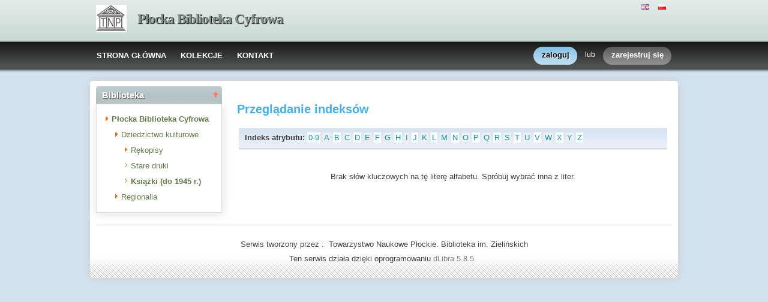

--- FILE ---
content_type: text/html;charset=utf-8
request_url: http://www.tnp.org.pl/biblioteka/dlibra/indexsearch?startstr=A&attId=30&dirids=15
body_size: 21182
content:
<!DOCTYPE html PUBLIC "-//W3C//DTD XHTML 1.0 Strict//EN" "http://www.w3.org/TR/xhtml1/DTD/xhtml1-strict.dtd">
<html xmlns="http://www.w3.org/1999/xhtml" xml:lang="en" lang="en">
<head>
		<meta http-equiv="Content-Type" content="text/html; charset=utf-8" />
        <meta http-equiv="Content-Language" content="pl" />		
        <title>Płocka Biblioteka Cyfrowa  -   </title>
      
        <meta name="Author" content="PSNC, Poznan Supercomputer and Networking Center" />
        <meta name="Design" content="PSNC, Poznan Supercomputer and Networking Center" />
        <meta name="Publisher" content="PSNC, Poznan Supercomputer and Networking Center" />
        <meta name="Copyright" content="Copyright (C) 2003 - 2008 PSNC, Poznan Supercomputer and Networking Center" />
        <meta http-equiv="Reply-to" content="dlibra.at.man.poznan.pl" />

        <meta name="Rating" content="general" />
        <meta name="MSSmartTagsPreventParsing" content="true" />
					<meta name="Robots" content="index, follow" />
                <meta http-equiv="Distribution" content="global" />
        <meta name="Revisit-after" content="3 days" />
        <meta http-equiv="Pragma" content="NoCache" />

		  <meta name="Description" content="Płocka Biblioteka Cyfrowa,  " />
	        <meta name="Classification" content="publiczna, twórca, biblioteka cyfrowa, książka, źródło,edukacja, nauka, projekt" />
        <meta name="Keywords" content="dLibra, digital library, biblioteka cyfrowa, biblioteki cyfrowe, metadane, Dublin Core,publikacja, wydawnictwo, książka, nowela, broszura, druk, księgarnia, czytelnia,platforma system obsługi bibliotek cyfrowych, źródła, wielkopolska biblioteka cyfrowa,naukowa, akademicka, Poznań, Fundacja Bibliotek Naukowych, dlibra, libra, publikowanie, wydawanie, autor, pisarz, poeta, poemat, historia, liryka, proza, poezja, opis bibliograficzny, dziedzictwo kulturowe, katalog, katalogowanie, edukacja, monografia, podręczniki, zabytki piśmiennictwa, regionalia, księgozbiór publiczny" />
        <meta name="Generator" content="dLibra - biblioteki cyfrowe - system tworzenia i obsługi bibliotek cyfrowych stworzony przez Poznańskie Centrum Superkomputerowo Sieciowe umożliwiający dostęp przez Internet do zasobów edukacyjnych, dziedzictwa kulturowego, regionaliów i muzykaliów" />

		<!--[if IE]>
  		  <link rel="stylesheet" href="http://www.tnp.org.pl:8080/biblioteka/style/dlibra/theme1/dompopup.css" type="text/css" />
		<![endif]-->
		
		<link rel="stylesheet" href="http://www.tnp.org.pl:8080/biblioteka/style/common/js/nyromodal/jquery-nyromodal-1.5.5-full.css" type="text/css" media="screen" />
		<link rel="stylesheet" href="http://www.tnp.org.pl:8080/biblioteka/style/common/js/nyromodal/dlibra-nyromodal-1.5.5.css" type="text/css" media="screen" />
    	<link rel="stylesheet" href="http://www.tnp.org.pl:8080/biblioteka/style/common/js/simplesearch/simplesearch.css" type="text/css" />
    	<link rel="stylesheet" href="http://www.tnp.org.pl:8080/biblioteka/style/dlibra/theme1/common.css" type="text/css" />
    	<link rel="stylesheet" href="http://www.tnp.org.pl:8080/biblioteka/style/dlibra/theme1/simple-inv.css" type="text/css" />
    	<link rel="stylesheet" href="http://www.tnp.org.pl:8080/biblioteka/style/common/js/autocomplete/jquery-autocomplete-1.0.2.css" type="text/css" />
		<link rel="stylesheet" href="http://www.tnp.org.pl:8080/biblioteka/style/common/js/tag-cloud/tag-cloud-4.0.css" type="text/css" />	
		<link rel="stylesheet" href="http://www.tnp.org.pl:8080/biblioteka/style/common/js/jquery-ui/themes/upload-theme/jquery-ui-1.7.2.custom.css" type="text/css" />
		<link rel="stylesheet" href="http://www.tnp.org.pl:8080/biblioteka/style/dlibra/theme1/jquery-tooltip/jquery-tooltip-1.3.css" type="text/css" />
		<link rel="stylesheet" href="http://www.tnp.org.pl:8080/biblioteka/style/dlibra/theme1/pub-upload/dlibra_publication_upload.css" type="text/css" />
		<link rel="stylesheet" href="http://www.tnp.org.pl:8080/biblioteka/style/common/js/jquery-ui/themes/jq-dialog/jquery-ui-1.7.3.custom.css" type="text/css" />
		
		<!--[if IE]>
  		  <link rel="stylesheet" href="http://www.tnp.org.pl:8080/biblioteka/style/common/js/tag-cloud/tag-cloud-ie-4.0.css" type="text/css" />
		<![endif]-->
		
        <link rel="shortcut icon" href="http://www.tnp.org.pl:8080/biblioteka/style/dlibra/favicon.ico" type="image/ico" />
		
		<script type="text/javascript"><!--
		   var DLAppVars = {};
		   DLAppVars.loginLink = 'http://www.tnp.org.pl:8080/biblioteka/dlibra/login';
		   var homePageUrl = 'http://www.tnp.org.pl:8080/biblioteka/';	
   		   var homePageServletUrl = 'http://www.tnp.org.pl:8080/biblioteka/dlibra';
		   var mainServletName = '/dlibra';
		   var userLanguage = 'pl';
		   var userStyleVariant = 'theme1';
		   var currentLayout = 'simple-inv'; 
		   var pageId = 'indexsearch';
		 //--></script>
		
		<script type="text/javascript" src="http://www.tnp.org.pl:8080/biblioteka/style/common/js/jquery-1.3.2.js"></script>
		<script type="text/javascript" src="http://www.tnp.org.pl:8080/biblioteka/style/common/js/jquery-ui/ui/ui.core.js"></script>
		<script type="text/javascript" src="http://www.tnp.org.pl:8080/biblioteka/style/common/js/jquery-ui/ui/ui.tabs.js"></script>
		<script type="text/javascript" src="http://www.tnp.org.pl:8080/biblioteka/style/common/js/jquery-block-ui-1.32.js"></script>		
		<script type="text/javascript" src="http://www.tnp.org.pl:8080/biblioteka/style/common/js/nyromodal/jquery.nyroModal-1.5.5.js"></script> 
		<script type="text/javascript" src="http://www.tnp.org.pl:8080/biblioteka/style/common/js/nyromodal/dlibra-nyromodal-1.5.5.js"></script>		
		<script type="text/javascript" src="http://www.tnp.org.pl:8080/biblioteka/style/common/js/jquery-sizes-0.34.js"></script>		
		<script type="text/javascript" src="http://www.tnp.org.pl:8080/biblioteka/style/common/js/simplesearch/simplesearch.js"></script>
		<script type="text/javascript" src="http://www.tnp.org.pl:8080/biblioteka/style/dlibra/js/dlibra.js"></script>
		<script type="text/javascript" src="http://www.tnp.org.pl:8080/biblioteka/style/common/js/autocomplete/jquery-autocomplete-1.0.2.js"></script>
		<script type="text/javascript" src="http://www.tnp.org.pl:8080/biblioteka/style/common/js/jquery-ajax-queue-1.0.js"></script>		
		<script type="text/javascript" src="http://www.tnp.org.pl:8080/biblioteka/style/common/js/jquery-bgiframe-2.1.1.js"></script>
		<script type="text/javascript" src="http://www.tnp.org.pl:8080/biblioteka/style/common/js/jquery-tooltip/jquery-tooltip-1.3.js"></script>
		<script type="text/javascript" src="http://www.tnp.org.pl:8080/biblioteka/style/common/js/jquery-tooltip/jquery-tooltip-dlibra-1.3.js"></script>
		<script type="text/javascript" src="http://www.tnp.org.pl:8080/biblioteka/style/common/js/treeview/jquery-treeview-1.4.js"></script>
		<script type="text/javascript" src="http://www.tnp.org.pl:8080/biblioteka/style/common/js/jquery-ui/ui/jquery-ui-1.7.3.custom.min.js"></script>
		<script type="text/javascript" src="http://www.tnp.org.pl:8080/biblioteka/style/common/js/jquery-ui/ui/ui.datepicker.min.js"></script>
		<script type="text/javascript" src="http://www.tnp.org.pl:8080/biblioteka/style/common/js/jquery-ui/ui/i18n/ui.datepicker-pl.min.js"></script>		<!--[if lte IE 6]>
	 	 <script type="text/javascript" src="http://www.tnp.org.pl:8080/biblioteka/style/common/js/supersleight/supersleight-1.0.js"></script>
		<![endif]-->		
			
    <link rel="alternate" title="Płocka Biblioteka Cyfrowa - 25 ostatnich publikacji" href="http://www.tnp.org.pl:8080/biblioteka/latest_pl.rss" type="application/rss+xml" />
  <link rel="alternate" title="Płocka Biblioteka Cyfrowa - Plany wprowadzania publikacji" href="http://www.tnp.org.pl:8080/biblioteka/planned_pl.rss" type="application/rss+xml" />
  <link rel="alternate" title="Płocka Biblioteka Cyfrowa - Wiadomości" href="http://www.tnp.org.pl:8080/biblioteka/news_pl.rss" type="application/rss+xml" />

    	
        <link rel="search"  type="application/opensearchdescription+xml" href="http://www.tnp.org.pl:8080/biblioteka/TNP_pl.xml"  title="Search" />
		</head>
<body>		<noscript>
		<div id="noScriptWarningBox">
			<a style="float:right" href="http://www.tnp.org.pl:8080/biblioteka/dlibra/help?id=no-js-help" target="_blank" title="" alt="" >
				Pomoc <img class="noScriptWarnIcon" src="http://www.tnp.org.pl:8080/biblioteka/style/common/img/icons/help.png"/>
			</a>
			<img class="noScriptWarnIcon" src="http://www.tnp.org.pl:8080/biblioteka/style/common/img/icons/warning_sm.png"/>
			<p style="font-weight:bold">Brak obsługi JavaScript!<p> By w pełni korzystać z możliwości biblioteki cyfrowej, upewnij się czy twoja przeglądarka
ma włączoną obsługę <b><i>JavaScript.</i></b>
		</div>
	</noscript>
	<div id="account-menu" style="display:none"> 		<p id="account-menu-loading">ładowanie...</p>
		<span></span>
	</div>
	<div id="mainBaner" class="mainBaner_pl">
		<div id="mainBanerIn">
			<div id="mainBanerLanguages">
				     			  	<span class="LanguagesComponent">
		<a href="http://www.tnp.org.pl:8080/biblioteka/dlibra?action=ChangeLanguageAction&amp;language=en" target="_top" title="English">
		<img src="http://www.tnp.org.pl:8080/biblioteka/style/common/img/icons/languages/en.gif" alt="English" height="9px"/>
	</a>&nbsp;
		<a href="http://www.tnp.org.pl:8080/biblioteka/dlibra?action=ChangeLanguageAction&amp;language=pl" target="_top" title="polski">
		<img src="http://www.tnp.org.pl:8080/biblioteka/style/common/img/icons/languages/pl.gif" alt="polski" height="9px"/>
	</a>&nbsp;
	</span>

							</div>
			<a id="mainBanerCoin" href="http://www.tnp.org.pl:8080/biblioteka" title="Płocka Biblioteka Cyfrowa">
				<img src="http://www.tnp.org.pl:8080/biblioteka/style/dlibra/theme1/mb-logo.png"  alt="" />
 			</a>&nbsp;
			 <h1>
				<a href="http://www.tnp.org.pl:8080/biblioteka" title="Płocka Biblioteka Cyfrowa">
					Płocka Biblioteka Cyfrowa
				</a>
			</h1>
		</div>
	</div>
	<div id="mainMenu">
		<div id="listMainMenu">
			<ul class="mainMenuListList">
	<li class="mmlEmpty">
		&nbsp;
	</li>
	<li class="mainMenuListItem">
		<a class="mainMenuOption" href="http://www.tnp.org.pl:8080/biblioteka/dlibra" accesskey="m" target="_top" >
			STRONA GŁÓWNA
		</a>
	</li>
	<li class="mainMenuListItem">
		<a class="mainMenuOption mainMenuOptionIn" href="http://www.tnp.org.pl:8080/biblioteka/dlibra/collectiondescription" accesskey="s" target="_top" >
			KOLEKCJE
		</a>
	</li>
	<li class="mainMenuListItem">
		<a class="mainMenuOption mainMenuOptionLast" href="javascript:showContact('http://www.tnp.org.pl:8080/biblioteka')" accesskey="c" > 
		  KONTAKT
		</a>
	</li>
	<li class="mmlEmpty mmlEmptyRight">
		&nbsp;
	</li>
</ul>	
							<ul class="authorizationLinksList">
		<li id="authLoginLinkItem">
			  				<a href="http://www.tnp.org.pl:8080/biblioteka/dlibra/login" accesskey="l" title="Logowanie" id="loginLink" 
					class="loginLink">
	 		  				<span></span>
		      	zaloguj
		      </a>
		</li>
		<li id="authOrItem">
			lub
		</li>
		<li id="authRegisterItem">
			<a href="http://www.tnp.org.pl:8080/biblioteka/dlibra/new-account" accesskey="e" target="_top" class="registerLink">
				<span></span>
				zarejestruj się
			</a>
		</li>
		</ul>
			
		</div>
	</div>
	<div class="MessageBoxComponent">
		</div>
	<div class="headerBackground"></div>
	<div class="content">
		<div class="header">
    		<div class="preheader">
    		       			  	<span class="LanguagesComponent">
		<a href="http://www.tnp.org.pl:8080/biblioteka/dlibra?action=ChangeLanguageAction&amp;language=en" target="_top" title="English">
		<img src="http://www.tnp.org.pl:8080/biblioteka/style/common/img/icons/languages/en.gif" alt="English" height="9px"/>
	</a>&nbsp;
		<a href="http://www.tnp.org.pl:8080/biblioteka/dlibra?action=ChangeLanguageAction&amp;language=pl" target="_top" title="polski">
		<img src="http://www.tnp.org.pl:8080/biblioteka/style/common/img/icons/languages/pl.gif" alt="polski" height="9px"/>
	</a>&nbsp;
	</span>

    		      		</div>
			<div class="logo">
								<a href="http://www.tnp.org.pl:8080/biblioteka" title="Płocka Biblioteka Cyfrowa">
					<img src="http://www.tnp.org.pl:8080/biblioteka/style/dlibra/theme1/logo.gif"  alt="" />
 				</a>
				<h1>
					<a href="http://www.tnp.org.pl:8080/biblioteka" title="Płocka Biblioteka Cyfrowa">
					Płocka Biblioteka Cyfrowa
					</a>
				</h1>
			</div>
		</div>
		
		
		<div class="bar">
		     	<table id="nav" class="nav"><tr>
		<td class="session_count">
			 obecnie czytających: 8
		</td>
		<td class="empty_space">
			&nbsp;
		</td>
		<td id="homePageLink">
			<a href="http://www.tnp.org.pl:8080/biblioteka/dlibra" accesskey="m" target="_top">
				STRONA GŁÓWNA
			</a>
		</td>
		<td id="collectionsLink">
			<a href="http://www.tnp.org.pl:8080/biblioteka/dlibra/collectiondescription" accesskey="s" target="_top">
				KOLEKCJE
			</a>
		</td>
					<td id="newAccountLink">
				<a href="http://www.tnp.org.pl:8080/biblioteka/dlibra/new-account" accesskey="e" target="_top">
					NOWE KONTO
				</a>
			</td>
		    <td id="ssoLink">
			  				<a href="http://www.tnp.org.pl:8080/biblioteka/dlibra/login" accesskey="l" title="Logowanie" id="loginLink">
	 		  		      	LOGOWANIE
		      </a>
		    </td>
				<td id="contactLink">
			<a href="javascript:showContact('http://www.tnp.org.pl:8080/biblioteka')" accesskey="c">
		  	KONTAKT
		  </a>
		</td></tr>
	</table>
		</div>
		

		<div class="search_field">
		  		</div>  
		
		
		<script type="text/javascript">
			
			$().ready(function(){
								PageUtils.pageId = "indexsearch";	
				PageUtils.init();
				PageUtils.bindAccordionMechanism();
				PageUtils.autoExpand();
			});
		
		</script>
		
		<div class="left">
		    		      		    		    			 	 			<h3 class="leftDiv" id="ldi_2"> Biblioteka <img class="sh_button" src="http://www.tnp.org.pl:8080/biblioteka/style/common/img/icons/s_desc.gif"> </h3> 
	 		 			 <div class="left_box">
			 	 




	<div id="collectionsTreeContainer">
	<ul class="collectionBox">
			<li id="colList_1"   class="expandedColl"  >
			   	
	<a id="colNode_1" href="http://www.tnp.org.pl:8080/biblioteka/dlibra/indexsearch?dirids=1&amp;attId=30" 
			 class="colSelected" >
	Płocka Biblioteka Cyfrowa
		</a>
					<ul>
										<li id="colList_8"   class="expandedColl"  >
			   	
	<a id="colNode_8" href="http://www.tnp.org.pl:8080/biblioteka/dlibra/indexsearch?dirids=8&amp;attId=30" 
			 class="colUnselected" >
	Dziedzictwo kulturowe
		</a>
					<ul>
										<li id="colList_9"   class="closedColl"  >
			   	
	<a id="colNode_9" href="http://www.tnp.org.pl:8080/biblioteka/dlibra/indexsearch?dirids=9&amp;attId=30" 
			 class="colUnselected" >
	Rękopisy
		</a>
					<ul>
							</ul>
			</li>
										<li id="colList_10"  class="leafColl" >
			   	
	<a id="colNode_10" href="http://www.tnp.org.pl:8080/biblioteka/dlibra/indexsearch?dirids=10&amp;attId=30" 
			 class="colUnselected" >
	Stare druki
		</a>
			</li>
										<li id="colList_15"  class="leafColl" >
			   	
	<a id="colNode_15" href="http://www.tnp.org.pl:8080/biblioteka/dlibra/indexsearch?dirids=15&amp;attId=30" 
			 class="colSelected" >
	Książki (do 1945 r.)
		</a>
			</li>
							</ul>
			</li>
										<li id="colList_11"   class="closedColl"  >
			   	
	<a id="colNode_11" href="http://www.tnp.org.pl:8080/biblioteka/dlibra/indexsearch?dirids=11&amp;attId=30" 
			 class="colUnselected" >
	Regionalia
		</a>
					<ul>
							</ul>
			</li>
							</ul>
			</li>
	</ul>
</div>

			 </div>	 
			  		   		</div>

		<div class="right">
			
		  <div class="right_full"> 			
  		    		    			 	 			<h3> Przeglądanie indeksów </h3> 
				 <div class="right_articles">
						 	 <div id="src_viewPanel">
	<div class="src_viewPanelBackground ic_viewPB">
	<div class="src_viewPanelCount">
<span class="ic_indexTitles">
	<b> Indeks atrybutu:  </b>
</span>
<span id="ic_alphabet">
<a class="alph_odd" href="http://www.tnp.org.pl:8080/biblioteka/dlibra/indexsearch?startint=0&amp;attId=30&amp;dirids=15">0-9</a>
<a class="alph_even" href="http://www.tnp.org.pl:8080/biblioteka/dlibra/indexsearch?startstr=A&amp;attId=30&amp;dirids=15">A</a>
	<a class="alph_odd" href="http://www.tnp.org.pl:8080/biblioteka/dlibra/indexsearch?startstr=B&amp;attId=30&amp;dirids=15">B</a>
         <a class="alph_even" href="http://www.tnp.org.pl:8080/biblioteka/dlibra/indexsearch?startstr=C&amp;attId=30&amp;dirids=15">C</a>
	         <a class="alph_odd" href="http://www.tnp.org.pl:8080/biblioteka/dlibra/indexsearch?startstr=D&amp;attId=30&amp;dirids=15">D</a>
         <a class="alph_even" href="http://www.tnp.org.pl:8080/biblioteka/dlibra/indexsearch?startstr=E&amp;attId=30&amp;dirids=15">E</a>
         <a class="alph_odd" href="http://www.tnp.org.pl:8080/biblioteka/dlibra/indexsearch?startstr=F&amp;attId=30&amp;dirids=15">F</a>
         <a class="alph_even" href="http://www.tnp.org.pl:8080/biblioteka/dlibra/indexsearch?startstr=G&amp;attId=30&amp;dirids=15">G</a>
         <a class="alph_odd" href="http://www.tnp.org.pl:8080/biblioteka/dlibra/indexsearch?startstr=H&amp;attId=30&amp;dirids=15">H</a>
         <a class="alph_even" href="http://www.tnp.org.pl:8080/biblioteka/dlibra/indexsearch?startstr=I&amp;attId=30&amp;dirids=15">I</a>
         <a class="alph_odd" href="http://www.tnp.org.pl:8080/biblioteka/dlibra/indexsearch?startstr=J&amp;attId=30&amp;dirids=15">J</a>
         <a class="alph_even" href="http://www.tnp.org.pl:8080/biblioteka/dlibra/indexsearch?startstr=K&amp;attId=30&amp;dirids=15">K</a>
         <a class="alph_odd" href="http://www.tnp.org.pl:8080/biblioteka/dlibra/indexsearch?startstr=L&amp;attId=30&amp;dirids=15">L</a>
         <a class="alph_even" href="http://www.tnp.org.pl:8080/biblioteka/dlibra/indexsearch?startstr=M&amp;attId=30&amp;dirids=15">M</a>
         <a class="alph_odd" href="http://www.tnp.org.pl:8080/biblioteka/dlibra/indexsearch?startstr=N&amp;attId=30&amp;dirids=15">N</a>
         <a class="alph_even" href="http://www.tnp.org.pl:8080/biblioteka/dlibra/indexsearch?startstr=O&amp;attId=30&amp;dirids=15">O</a>
         <a class="alph_odd" href="http://www.tnp.org.pl:8080/biblioteka/dlibra/indexsearch?startstr=P&amp;attId=30&amp;dirids=15">P</a>
         <a class="alph_even" href="http://www.tnp.org.pl:8080/biblioteka/dlibra/indexsearch?startstr=Q&amp;attId=30&amp;dirids=15">Q</a>
         <a class="alph_odd" href="http://www.tnp.org.pl:8080/biblioteka/dlibra/indexsearch?startstr=R&amp;attId=30&amp;dirids=15">R</a>
         <a class="alph_even" href="http://www.tnp.org.pl:8080/biblioteka/dlibra/indexsearch?startstr=S&amp;attId=30&amp;dirids=15">S</a>
         <a class="alph_odd" href="http://www.tnp.org.pl:8080/biblioteka/dlibra/indexsearch?startstr=T&amp;attId=30&amp;dirids=15">T</a>
         <a class="alph_even" href="http://www.tnp.org.pl:8080/biblioteka/dlibra/indexsearch?startstr=U&amp;attId=30&amp;dirids=15">U</a>
         <a class="alph_odd" href="http://www.tnp.org.pl:8080/biblioteka/dlibra/indexsearch?startstr=V&amp;attId=30&amp;dirids=15">V</a>
         <a class="alph_even" href="http://www.tnp.org.pl:8080/biblioteka/dlibra/indexsearch?startstr=W&amp;attId=30&amp;dirids=15">W</a>
         <a class="alph_odd" href="http://www.tnp.org.pl:8080/biblioteka/dlibra/indexsearch?startstr=X&amp;attId=30&amp;dirids=15">X</a>
         <a class="alph_even" href="http://www.tnp.org.pl:8080/biblioteka/dlibra/indexsearch?startstr=Y&amp;attId=30&amp;dirids=15">Y</a>
         <a class="alph_odd" href="http://www.tnp.org.pl:8080/biblioteka/dlibra/indexsearch?startstr=Z&amp;attId=30&amp;dirids=15">Z</a>
	
	</span>
</div></div></div>
<p>
     &#160;
</p>


   		      	<p class="ic_infoLabel">Brak słów kluczowych na tę literę alfabetu. Spróbuj wybrać inna z liter.</p>
   	
		
			 </div>	 
			  		     		  </div>
  		   
  		  
		  <div class="right_full"> 			
  		     		  </div>  
  		   

		</div>
		
					<div class="footer">
	
	  		   				  <div class="AddressComponent_div" >
	<div id="aditionalText" class="blankLinkArea">
  	 Serwis tworzony przez :  Towarzystwo Naukowe Płockie. Biblioteka im. Zielińskich 
  	</div>
		<div class="blankLinkArea">
		
Ten serwis działa dzięki oprogramowaniu  <a id="moreLink2" href="http://www.tnp.org.pl:8080/biblioteka/dlibra/help?id=about-dlibra">
			dLibra 5.8.5 
		</a>&nbsp;
	</div>  
	<div>
		
	</div>
</div>  
<script type="text/javascript"><!--
	$(document).ready(function() {
	  $(".blankLinkArea > a").each(function(i) {
	     if ( (this.id != 'moreLink') && (this.id != 'moreLink2') ) {
		     this.target="_blank"; 
		 }
	  });
	  
	  $("#moreLink").bind("click",function(e){
	  	e.preventDefault();
		showHelp('participants', 'http://www.tnp.org.pl:8080/biblioteka');
		return false;
	  });
	  $("#moreLink2").bind("click",function(e){
	    e.preventDefault();
	  	showHelp('about-dlibra', 'http://www.tnp.org.pl:8080/biblioteka');
		return false;
	   });
	});
// --></script>

			   	
			</div>
				
	</div>
</body>
</html>